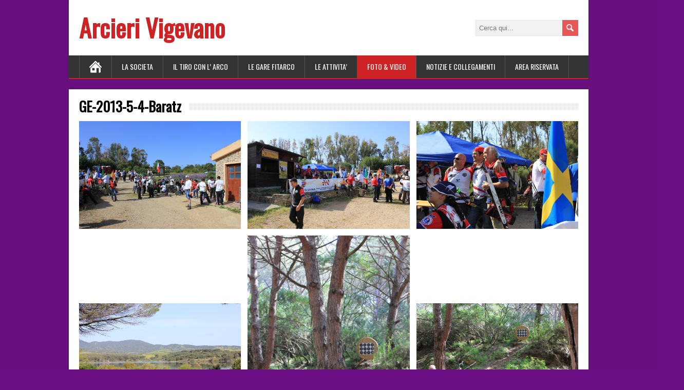

--- FILE ---
content_type: text/html; charset=UTF-8
request_url: http://arcierivigevano.it/ge-2013-5-4-baratz/
body_size: 63365
content:
<!DOCTYPE html>
<!--[if IE 7]>
<html class="ie ie7" lang="it-IT">
<![endif]-->
<!--[if IE 8]>
<html class="ie ie8" lang="it-IT">
<![endif]-->
<!--[if !(IE 7) | !(IE 8)  ]><!-->
<html lang="it-IT">
<!--<![endif]-->
<head>
  <meta charset="UTF-8" /> 
  <meta name="viewport" content="width=device-width" />  
  
	<link rel="pingback" href="http://arcierivigevano.it/xmlrpc.php">

<!-- MapPress Easy Google Maps Version:2.88.19 (https://www.mappresspro.com) -->
<title>GE-2013-5-4-Baratz &#8211; Arcieri Vigevano</title>
<style type='text/css'>		#wrapper #container #main-content #content { width: 100%; }</style><meta name='robots' content='max-image-preview:large' />
<link rel='dns-prefetch' href='//fonts.googleapis.com' />
<link rel="alternate" type="application/rss+xml" title="Arcieri Vigevano &raquo; Feed" href="http://arcierivigevano.it/feed/" />
<link rel="alternate" type="application/rss+xml" title="Arcieri Vigevano &raquo; Feed dei commenti" href="http://arcierivigevano.it/comments/feed/" />
<script type="text/javascript">
/* <![CDATA[ */
window._wpemojiSettings = {"baseUrl":"https:\/\/s.w.org\/images\/core\/emoji\/15.0.3\/72x72\/","ext":".png","svgUrl":"https:\/\/s.w.org\/images\/core\/emoji\/15.0.3\/svg\/","svgExt":".svg","source":{"concatemoji":"http:\/\/arcierivigevano.it\/wp-includes\/js\/wp-emoji-release.min.js?ver=6.6.4"}};
/*! This file is auto-generated */
!function(i,n){var o,s,e;function c(e){try{var t={supportTests:e,timestamp:(new Date).valueOf()};sessionStorage.setItem(o,JSON.stringify(t))}catch(e){}}function p(e,t,n){e.clearRect(0,0,e.canvas.width,e.canvas.height),e.fillText(t,0,0);var t=new Uint32Array(e.getImageData(0,0,e.canvas.width,e.canvas.height).data),r=(e.clearRect(0,0,e.canvas.width,e.canvas.height),e.fillText(n,0,0),new Uint32Array(e.getImageData(0,0,e.canvas.width,e.canvas.height).data));return t.every(function(e,t){return e===r[t]})}function u(e,t,n){switch(t){case"flag":return n(e,"\ud83c\udff3\ufe0f\u200d\u26a7\ufe0f","\ud83c\udff3\ufe0f\u200b\u26a7\ufe0f")?!1:!n(e,"\ud83c\uddfa\ud83c\uddf3","\ud83c\uddfa\u200b\ud83c\uddf3")&&!n(e,"\ud83c\udff4\udb40\udc67\udb40\udc62\udb40\udc65\udb40\udc6e\udb40\udc67\udb40\udc7f","\ud83c\udff4\u200b\udb40\udc67\u200b\udb40\udc62\u200b\udb40\udc65\u200b\udb40\udc6e\u200b\udb40\udc67\u200b\udb40\udc7f");case"emoji":return!n(e,"\ud83d\udc26\u200d\u2b1b","\ud83d\udc26\u200b\u2b1b")}return!1}function f(e,t,n){var r="undefined"!=typeof WorkerGlobalScope&&self instanceof WorkerGlobalScope?new OffscreenCanvas(300,150):i.createElement("canvas"),a=r.getContext("2d",{willReadFrequently:!0}),o=(a.textBaseline="top",a.font="600 32px Arial",{});return e.forEach(function(e){o[e]=t(a,e,n)}),o}function t(e){var t=i.createElement("script");t.src=e,t.defer=!0,i.head.appendChild(t)}"undefined"!=typeof Promise&&(o="wpEmojiSettingsSupports",s=["flag","emoji"],n.supports={everything:!0,everythingExceptFlag:!0},e=new Promise(function(e){i.addEventListener("DOMContentLoaded",e,{once:!0})}),new Promise(function(t){var n=function(){try{var e=JSON.parse(sessionStorage.getItem(o));if("object"==typeof e&&"number"==typeof e.timestamp&&(new Date).valueOf()<e.timestamp+604800&&"object"==typeof e.supportTests)return e.supportTests}catch(e){}return null}();if(!n){if("undefined"!=typeof Worker&&"undefined"!=typeof OffscreenCanvas&&"undefined"!=typeof URL&&URL.createObjectURL&&"undefined"!=typeof Blob)try{var e="postMessage("+f.toString()+"("+[JSON.stringify(s),u.toString(),p.toString()].join(",")+"));",r=new Blob([e],{type:"text/javascript"}),a=new Worker(URL.createObjectURL(r),{name:"wpTestEmojiSupports"});return void(a.onmessage=function(e){c(n=e.data),a.terminate(),t(n)})}catch(e){}c(n=f(s,u,p))}t(n)}).then(function(e){for(var t in e)n.supports[t]=e[t],n.supports.everything=n.supports.everything&&n.supports[t],"flag"!==t&&(n.supports.everythingExceptFlag=n.supports.everythingExceptFlag&&n.supports[t]);n.supports.everythingExceptFlag=n.supports.everythingExceptFlag&&!n.supports.flag,n.DOMReady=!1,n.readyCallback=function(){n.DOMReady=!0}}).then(function(){return e}).then(function(){var e;n.supports.everything||(n.readyCallback(),(e=n.source||{}).concatemoji?t(e.concatemoji):e.wpemoji&&e.twemoji&&(t(e.twemoji),t(e.wpemoji)))}))}((window,document),window._wpemojiSettings);
/* ]]> */
</script>
<style id='wp-emoji-styles-inline-css' type='text/css'>

	img.wp-smiley, img.emoji {
		display: inline !important;
		border: none !important;
		box-shadow: none !important;
		height: 1em !important;
		width: 1em !important;
		margin: 0 0.07em !important;
		vertical-align: -0.1em !important;
		background: none !important;
		padding: 0 !important;
	}
</style>
<link rel='stylesheet' id='wp-block-library-css' href='http://arcierivigevano.it/wp-includes/css/dist/block-library/style.min.css?ver=6.6.4' type='text/css' media='all' />
<link rel='stylesheet' id='mappress-leaflet-css' href='http://arcierivigevano.it/wp-content/plugins/mappress-google-maps-for-wordpress/lib/leaflet/leaflet.css?ver=1.7.1' type='text/css' media='all' />
<link rel='stylesheet' id='mappress-css' href='http://arcierivigevano.it/wp-content/plugins/mappress-google-maps-for-wordpress/css/mappress.css?ver=2.88.19' type='text/css' media='all' />
<link rel='stylesheet' id='edsanimate-block-style-css' href='http://arcierivigevano.it/wp-content/plugins/animate-it/assets/css/block-style.css?ver=1707819165' type='text/css' media='all' />
<link rel='stylesheet' id='awsm-ead-public-css' href='http://arcierivigevano.it/wp-content/plugins/embed-any-document/css/embed-public.min.css?ver=2.7.4' type='text/css' media='all' />
<style id='classic-theme-styles-inline-css' type='text/css'>
/*! This file is auto-generated */
.wp-block-button__link{color:#fff;background-color:#32373c;border-radius:9999px;box-shadow:none;text-decoration:none;padding:calc(.667em + 2px) calc(1.333em + 2px);font-size:1.125em}.wp-block-file__button{background:#32373c;color:#fff;text-decoration:none}
</style>
<style id='global-styles-inline-css' type='text/css'>
:root{--wp--preset--aspect-ratio--square: 1;--wp--preset--aspect-ratio--4-3: 4/3;--wp--preset--aspect-ratio--3-4: 3/4;--wp--preset--aspect-ratio--3-2: 3/2;--wp--preset--aspect-ratio--2-3: 2/3;--wp--preset--aspect-ratio--16-9: 16/9;--wp--preset--aspect-ratio--9-16: 9/16;--wp--preset--color--black: #000000;--wp--preset--color--cyan-bluish-gray: #abb8c3;--wp--preset--color--white: #ffffff;--wp--preset--color--pale-pink: #f78da7;--wp--preset--color--vivid-red: #cf2e2e;--wp--preset--color--luminous-vivid-orange: #ff6900;--wp--preset--color--luminous-vivid-amber: #fcb900;--wp--preset--color--light-green-cyan: #7bdcb5;--wp--preset--color--vivid-green-cyan: #00d084;--wp--preset--color--pale-cyan-blue: #8ed1fc;--wp--preset--color--vivid-cyan-blue: #0693e3;--wp--preset--color--vivid-purple: #9b51e0;--wp--preset--gradient--vivid-cyan-blue-to-vivid-purple: linear-gradient(135deg,rgba(6,147,227,1) 0%,rgb(155,81,224) 100%);--wp--preset--gradient--light-green-cyan-to-vivid-green-cyan: linear-gradient(135deg,rgb(122,220,180) 0%,rgb(0,208,130) 100%);--wp--preset--gradient--luminous-vivid-amber-to-luminous-vivid-orange: linear-gradient(135deg,rgba(252,185,0,1) 0%,rgba(255,105,0,1) 100%);--wp--preset--gradient--luminous-vivid-orange-to-vivid-red: linear-gradient(135deg,rgba(255,105,0,1) 0%,rgb(207,46,46) 100%);--wp--preset--gradient--very-light-gray-to-cyan-bluish-gray: linear-gradient(135deg,rgb(238,238,238) 0%,rgb(169,184,195) 100%);--wp--preset--gradient--cool-to-warm-spectrum: linear-gradient(135deg,rgb(74,234,220) 0%,rgb(151,120,209) 20%,rgb(207,42,186) 40%,rgb(238,44,130) 60%,rgb(251,105,98) 80%,rgb(254,248,76) 100%);--wp--preset--gradient--blush-light-purple: linear-gradient(135deg,rgb(255,206,236) 0%,rgb(152,150,240) 100%);--wp--preset--gradient--blush-bordeaux: linear-gradient(135deg,rgb(254,205,165) 0%,rgb(254,45,45) 50%,rgb(107,0,62) 100%);--wp--preset--gradient--luminous-dusk: linear-gradient(135deg,rgb(255,203,112) 0%,rgb(199,81,192) 50%,rgb(65,88,208) 100%);--wp--preset--gradient--pale-ocean: linear-gradient(135deg,rgb(255,245,203) 0%,rgb(182,227,212) 50%,rgb(51,167,181) 100%);--wp--preset--gradient--electric-grass: linear-gradient(135deg,rgb(202,248,128) 0%,rgb(113,206,126) 100%);--wp--preset--gradient--midnight: linear-gradient(135deg,rgb(2,3,129) 0%,rgb(40,116,252) 100%);--wp--preset--font-size--small: 13px;--wp--preset--font-size--medium: 20px;--wp--preset--font-size--large: 36px;--wp--preset--font-size--x-large: 42px;--wp--preset--spacing--20: 0.44rem;--wp--preset--spacing--30: 0.67rem;--wp--preset--spacing--40: 1rem;--wp--preset--spacing--50: 1.5rem;--wp--preset--spacing--60: 2.25rem;--wp--preset--spacing--70: 3.38rem;--wp--preset--spacing--80: 5.06rem;--wp--preset--shadow--natural: 6px 6px 9px rgba(0, 0, 0, 0.2);--wp--preset--shadow--deep: 12px 12px 50px rgba(0, 0, 0, 0.4);--wp--preset--shadow--sharp: 6px 6px 0px rgba(0, 0, 0, 0.2);--wp--preset--shadow--outlined: 6px 6px 0px -3px rgba(255, 255, 255, 1), 6px 6px rgba(0, 0, 0, 1);--wp--preset--shadow--crisp: 6px 6px 0px rgba(0, 0, 0, 1);}:where(.is-layout-flex){gap: 0.5em;}:where(.is-layout-grid){gap: 0.5em;}body .is-layout-flex{display: flex;}.is-layout-flex{flex-wrap: wrap;align-items: center;}.is-layout-flex > :is(*, div){margin: 0;}body .is-layout-grid{display: grid;}.is-layout-grid > :is(*, div){margin: 0;}:where(.wp-block-columns.is-layout-flex){gap: 2em;}:where(.wp-block-columns.is-layout-grid){gap: 2em;}:where(.wp-block-post-template.is-layout-flex){gap: 1.25em;}:where(.wp-block-post-template.is-layout-grid){gap: 1.25em;}.has-black-color{color: var(--wp--preset--color--black) !important;}.has-cyan-bluish-gray-color{color: var(--wp--preset--color--cyan-bluish-gray) !important;}.has-white-color{color: var(--wp--preset--color--white) !important;}.has-pale-pink-color{color: var(--wp--preset--color--pale-pink) !important;}.has-vivid-red-color{color: var(--wp--preset--color--vivid-red) !important;}.has-luminous-vivid-orange-color{color: var(--wp--preset--color--luminous-vivid-orange) !important;}.has-luminous-vivid-amber-color{color: var(--wp--preset--color--luminous-vivid-amber) !important;}.has-light-green-cyan-color{color: var(--wp--preset--color--light-green-cyan) !important;}.has-vivid-green-cyan-color{color: var(--wp--preset--color--vivid-green-cyan) !important;}.has-pale-cyan-blue-color{color: var(--wp--preset--color--pale-cyan-blue) !important;}.has-vivid-cyan-blue-color{color: var(--wp--preset--color--vivid-cyan-blue) !important;}.has-vivid-purple-color{color: var(--wp--preset--color--vivid-purple) !important;}.has-black-background-color{background-color: var(--wp--preset--color--black) !important;}.has-cyan-bluish-gray-background-color{background-color: var(--wp--preset--color--cyan-bluish-gray) !important;}.has-white-background-color{background-color: var(--wp--preset--color--white) !important;}.has-pale-pink-background-color{background-color: var(--wp--preset--color--pale-pink) !important;}.has-vivid-red-background-color{background-color: var(--wp--preset--color--vivid-red) !important;}.has-luminous-vivid-orange-background-color{background-color: var(--wp--preset--color--luminous-vivid-orange) !important;}.has-luminous-vivid-amber-background-color{background-color: var(--wp--preset--color--luminous-vivid-amber) !important;}.has-light-green-cyan-background-color{background-color: var(--wp--preset--color--light-green-cyan) !important;}.has-vivid-green-cyan-background-color{background-color: var(--wp--preset--color--vivid-green-cyan) !important;}.has-pale-cyan-blue-background-color{background-color: var(--wp--preset--color--pale-cyan-blue) !important;}.has-vivid-cyan-blue-background-color{background-color: var(--wp--preset--color--vivid-cyan-blue) !important;}.has-vivid-purple-background-color{background-color: var(--wp--preset--color--vivid-purple) !important;}.has-black-border-color{border-color: var(--wp--preset--color--black) !important;}.has-cyan-bluish-gray-border-color{border-color: var(--wp--preset--color--cyan-bluish-gray) !important;}.has-white-border-color{border-color: var(--wp--preset--color--white) !important;}.has-pale-pink-border-color{border-color: var(--wp--preset--color--pale-pink) !important;}.has-vivid-red-border-color{border-color: var(--wp--preset--color--vivid-red) !important;}.has-luminous-vivid-orange-border-color{border-color: var(--wp--preset--color--luminous-vivid-orange) !important;}.has-luminous-vivid-amber-border-color{border-color: var(--wp--preset--color--luminous-vivid-amber) !important;}.has-light-green-cyan-border-color{border-color: var(--wp--preset--color--light-green-cyan) !important;}.has-vivid-green-cyan-border-color{border-color: var(--wp--preset--color--vivid-green-cyan) !important;}.has-pale-cyan-blue-border-color{border-color: var(--wp--preset--color--pale-cyan-blue) !important;}.has-vivid-cyan-blue-border-color{border-color: var(--wp--preset--color--vivid-cyan-blue) !important;}.has-vivid-purple-border-color{border-color: var(--wp--preset--color--vivid-purple) !important;}.has-vivid-cyan-blue-to-vivid-purple-gradient-background{background: var(--wp--preset--gradient--vivid-cyan-blue-to-vivid-purple) !important;}.has-light-green-cyan-to-vivid-green-cyan-gradient-background{background: var(--wp--preset--gradient--light-green-cyan-to-vivid-green-cyan) !important;}.has-luminous-vivid-amber-to-luminous-vivid-orange-gradient-background{background: var(--wp--preset--gradient--luminous-vivid-amber-to-luminous-vivid-orange) !important;}.has-luminous-vivid-orange-to-vivid-red-gradient-background{background: var(--wp--preset--gradient--luminous-vivid-orange-to-vivid-red) !important;}.has-very-light-gray-to-cyan-bluish-gray-gradient-background{background: var(--wp--preset--gradient--very-light-gray-to-cyan-bluish-gray) !important;}.has-cool-to-warm-spectrum-gradient-background{background: var(--wp--preset--gradient--cool-to-warm-spectrum) !important;}.has-blush-light-purple-gradient-background{background: var(--wp--preset--gradient--blush-light-purple) !important;}.has-blush-bordeaux-gradient-background{background: var(--wp--preset--gradient--blush-bordeaux) !important;}.has-luminous-dusk-gradient-background{background: var(--wp--preset--gradient--luminous-dusk) !important;}.has-pale-ocean-gradient-background{background: var(--wp--preset--gradient--pale-ocean) !important;}.has-electric-grass-gradient-background{background: var(--wp--preset--gradient--electric-grass) !important;}.has-midnight-gradient-background{background: var(--wp--preset--gradient--midnight) !important;}.has-small-font-size{font-size: var(--wp--preset--font-size--small) !important;}.has-medium-font-size{font-size: var(--wp--preset--font-size--medium) !important;}.has-large-font-size{font-size: var(--wp--preset--font-size--large) !important;}.has-x-large-font-size{font-size: var(--wp--preset--font-size--x-large) !important;}
:where(.wp-block-post-template.is-layout-flex){gap: 1.25em;}:where(.wp-block-post-template.is-layout-grid){gap: 1.25em;}
:where(.wp-block-columns.is-layout-flex){gap: 2em;}:where(.wp-block-columns.is-layout-grid){gap: 2em;}
:root :where(.wp-block-pullquote){font-size: 1.5em;line-height: 1.6;}
</style>
<link rel='stylesheet' id='edsanimate-animo-css-css' href='http://arcierivigevano.it/wp-content/plugins/animate-it/assets/css/animate-animo.css?ver=6.6.4' type='text/css' media='all' />
<link rel='stylesheet' id='wpdm-font-awesome-css' href='http://arcierivigevano.it/wp-content/plugins/download-manager/assets/fontawesome/css/all.min.css?ver=6.6.4' type='text/css' media='all' />
<link rel='stylesheet' id='wpdm-frontend-css-css' href='http://arcierivigevano.it/wp-content/plugins/download-manager/assets/bootstrap/css/bootstrap.min.css?ver=6.6.4' type='text/css' media='all' />
<link rel='stylesheet' id='wpdm-front-css' href='http://arcierivigevano.it/wp-content/plugins/download-manager/assets/css/front.css?ver=6.6.4' type='text/css' media='all' />
<link rel='stylesheet' id='amaranth-css' href='http://arcierivigevano.it/wp-content/fonts/amaranth/stylesheet.css?ver=6.6.4' type='text/css' media='all' />
<link rel='stylesheet' id='pdfprnt_frontend-css' href='http://arcierivigevano.it/wp-content/plugins/pdf-print/css/frontend.css?ver=2.3.6' type='text/css' media='all' />
<link rel='stylesheet' id='brickyard-style-red-css' href='http://arcierivigevano.it/wp-content/themes/brickyard/css/red.css?ver=6.6.4' type='text/css' media='all' />
<link rel='stylesheet' id='brickyard-style-css' href='http://arcierivigevano.it/wp-content/themes/brickyard/style.css?ver=6.6.4' type='text/css' media='all' />
<link rel='stylesheet' id='brickyard-google-font-default-css' href='//fonts.googleapis.com/css?family=Oswald&#038;subset=latin%2Clatin-ext&#038;ver=6.6.4' type='text/css' media='all' />
<link rel='stylesheet' id='slb_core-css' href='http://arcierivigevano.it/wp-content/plugins/simple-lightbox/client/css/app.css?ver=2.9.3' type='text/css' media='all' />
<script type="text/javascript" src="http://arcierivigevano.it/wp-includes/js/jquery/jquery.min.js?ver=3.7.1" id="jquery-core-js"></script>
<script type="text/javascript" src="http://arcierivigevano.it/wp-includes/js/jquery/jquery-migrate.min.js?ver=3.4.1" id="jquery-migrate-js"></script>
<script type="text/javascript" src="http://arcierivigevano.it/wp-content/plugins/download-manager/assets/bootstrap/js/popper.min.js?ver=6.6.4" id="wpdm-poper-js"></script>
<script type="text/javascript" src="http://arcierivigevano.it/wp-content/plugins/download-manager/assets/bootstrap/js/bootstrap.min.js?ver=6.6.4" id="wpdm-frontend-js-js"></script>
<script type="text/javascript" id="wpdm-frontjs-js-extra">
/* <![CDATA[ */
var wpdm_url = {"home":"http:\/\/arcierivigevano.it\/","site":"http:\/\/arcierivigevano.it\/","ajax":"http:\/\/arcierivigevano.it\/wp-admin\/admin-ajax.php"};
var wpdm_js = {"spinner":"<i class=\"fas fa-sun fa-spin\"><\/i>","client_id":"0b0dad6778674f71fb8de66ab87994d6"};
var wpdm_strings = {"pass_var":"Password verificata!","pass_var_q":"Fai clic sul seguente pulsante per avviare il download.","start_dl":"Avvia download"};
/* ]]> */
</script>
<script type="text/javascript" src="http://arcierivigevano.it/wp-content/plugins/download-manager/assets/js/front.js?ver=3.2.84" id="wpdm-frontjs-js"></script>
<!--[if lt IE 9]>
<script type="text/javascript" src="http://arcierivigevano.it/wp-content/themes/brickyard/js/html5.js?ver=3.6" id="brickyard-html5-ie-js"></script>
<![endif]-->
<link rel="https://api.w.org/" href="http://arcierivigevano.it/wp-json/" /><link rel="alternate" title="JSON" type="application/json" href="http://arcierivigevano.it/wp-json/wp/v2/pages/4539" /><link rel="EditURI" type="application/rsd+xml" title="RSD" href="http://arcierivigevano.it/xmlrpc.php?rsd" />
<meta name="generator" content="WordPress 6.6.4" />
<link rel="canonical" href="http://arcierivigevano.it/ge-2013-5-4-baratz/" />
<link rel='shortlink' href='http://arcierivigevano.it/?p=4539' />
<link rel="alternate" title="oEmbed (JSON)" type="application/json+oembed" href="http://arcierivigevano.it/wp-json/oembed/1.0/embed?url=http%3A%2F%2Farcierivigevano.it%2Fge-2013-5-4-baratz%2F" />
<link rel="alternate" title="oEmbed (XML)" type="text/xml+oembed" href="http://arcierivigevano.it/wp-json/oembed/1.0/embed?url=http%3A%2F%2Farcierivigevano.it%2Fge-2013-5-4-baratz%2F&#038;format=xml" />
<!--[if IE]>
<style type="text/css" media="screen">
#header, #wrapper-footer, .entry-content, .sidebar-widget {
        behavior: url("http://arcierivigevano.it/wp-content/themes/brickyard/css/pie/PIE.php");
        zoom: 1;
}
</style>
<![endif]-->
<style type="text/css">.recentcomments a{display:inline !important;padding:0 !important;margin:0 !important;}</style><style type="text/css" id="custom-background-css">
body.custom-background { background-color: #6c0e84; }
</style>
	<meta name="generator" content="WordPress Download Manager 3.2.84" />
                <style>
        /* WPDM Link Template Styles */        </style>
                <style>

            :root {
                --color-primary: #4a8eff;
                --color-primary-rgb: 74, 142, 255;
                --color-primary-hover: #5998ff;
                --color-primary-active: #3281ff;
                --color-secondary: #6c757d;
                --color-secondary-rgb: 108, 117, 125;
                --color-secondary-hover: #6c757d;
                --color-secondary-active: #6c757d;
                --color-success: #018e11;
                --color-success-rgb: 1, 142, 17;
                --color-success-hover: #0aad01;
                --color-success-active: #0c8c01;
                --color-info: #2CA8FF;
                --color-info-rgb: 44, 168, 255;
                --color-info-hover: #2CA8FF;
                --color-info-active: #2CA8FF;
                --color-warning: #FFB236;
                --color-warning-rgb: 255, 178, 54;
                --color-warning-hover: #FFB236;
                --color-warning-active: #FFB236;
                --color-danger: #ff5062;
                --color-danger-rgb: 255, 80, 98;
                --color-danger-hover: #ff5062;
                --color-danger-active: #ff5062;
                --color-green: #30b570;
                --color-blue: #0073ff;
                --color-purple: #8557D3;
                --color-red: #ff5062;
                --color-muted: rgba(69, 89, 122, 0.6);
                --wpdm-font: "Rubik", -apple-system, BlinkMacSystemFont, "Segoe UI", Roboto, Helvetica, Arial, sans-serif, "Apple Color Emoji", "Segoe UI Emoji", "Segoe UI Symbol";
            }

            .wpdm-download-link.btn.btn-primary {
                border-radius: 4px;
            }


        </style>
         
</head>
 
<body class="page-template-default page page-id-4539 custom-background" id="wrapper">
<div class="pattern"></div> 
   
<div id="container">

  <header id="header">
    
    <div class="header-content">
      <p class="site-title"><a href="http://arcierivigevano.it/">Arcieri Vigevano</a></p>
<form id="searchform" method="get" action="http://arcierivigevano.it/">
  <div class="searchform-wrapper"><input type="text" value="" name="s" id="s" placeholder="Cerca qui..." />
  <input type="image" src="http://arcierivigevano.it/wp-content/themes/brickyard/images/empty.gif" class="send" name="searchsubmit" alt="send" /></div>
</form>    </div>
    <div class="menu-box">
      <a class="link-home" href="http://arcierivigevano.it/"></a>
<div class="menu-menu-in-alto-container"><ul id="nav" class="menu"><li id="menu-item-5360" class="menu-item menu-item-type-post_type menu-item-object-page menu-item-has-children menu-item-5360"><a href="http://arcierivigevano.it/la-societa-2/">LA SOCIETA</a>
<ul class="sub-menu">
	<li id="menu-item-5361" class="menu-item menu-item-type-post_type menu-item-object-page menu-item-has-children first-menu-item menu-item-5361"><a href="http://arcierivigevano.it/chi-siamo-2/">Chi siamo</a>
	<ul class="sub-menu">
		<li id="menu-item-5435" class="menu-item menu-item-type-post_type menu-item-object-page first-menu-item menu-item-5435"><a href="http://arcierivigevano.it/atto-costitutivo-affiliazione-fitarco/">ATTO COSTITUTIVO &#038; AFFILIAZIONE FITARCO</a></li>
	</ul>
</li>
	<li id="menu-item-5363" class="menu-item menu-item-type-post_type menu-item-object-page menu-item-5363"><a href="http://arcierivigevano.it/statuto-3/">Statuto A.S.D. Compagnia Arcieri Vigevano Torre del Bramante</a></li>
	<li id="menu-item-5364" class="menu-item menu-item-type-post_type menu-item-object-page menu-item-5364"><a href="http://arcierivigevano.it/organigramma/">Organigramma</a></li>
	<li id="menu-item-5365" class="menu-item menu-item-type-post_type menu-item-object-page menu-item-5365"><a href="http://arcierivigevano.it/elenco-iscritti/">ELENCO ISCRITTI</a></li>
	<li id="menu-item-5366" class="menu-item menu-item-type-post_type menu-item-object-page menu-item-5366"><a href="http://arcierivigevano.it/dove-ci-alleniamo/">Dove ci alleniamo</a></li>
	<li id="menu-item-5367" class="menu-item menu-item-type-post_type menu-item-object-page menu-item-5367"><a href="http://arcierivigevano.it/regolamento-palestra-e-campo/">REGOLAMENTO PALESTRA E CAMPO</a></li>
	<li id="menu-item-5368" class="menu-item menu-item-type-post_type menu-item-object-page menu-item-5368"><a href="http://arcierivigevano.it/adesione-alla-societa/">ADESIONE ALLA SOCIETA’</a></li>
	<li id="menu-item-5369" class="menu-item menu-item-type-post_type menu-item-object-page menu-item-5369"><a href="http://arcierivigevano.it/dicono-di-noi-2/">DICONO DI NOI</a></li>
	<li id="menu-item-5370" class="menu-item menu-item-type-post_type menu-item-object-page menu-item-5370"><a href="http://arcierivigevano.it/il-medagliere/">Il medagliere</a></li>
	<li id="menu-item-5371" class="menu-item menu-item-type-post_type menu-item-object-page last-menu-item menu-item-5371"><a href="http://arcierivigevano.it/contatti/">Contatti</a></li>
</ul>
</li>
<li id="menu-item-5372" class="menu-item menu-item-type-post_type menu-item-object-page menu-item-has-children menu-item-5372"><a href="http://arcierivigevano.it/il-tiro-con-l-arco/">Il tiro con l’ arco</a>
<ul class="sub-menu">
	<li id="menu-item-5373" class="menu-item menu-item-type-post_type menu-item-object-page first-menu-item menu-item-5373"><a href="http://arcierivigevano.it/una-breve-introduzione/">Una breve introduzione…</a></li>
	<li id="menu-item-5374" class="menu-item menu-item-type-post_type menu-item-object-page menu-item-5374"><a href="http://arcierivigevano.it/gli-archi-e-le-divisioni/">Gli archi e le divisioni</a></li>
	<li id="menu-item-5375" class="menu-item menu-item-type-post_type menu-item-object-page menu-item-5375"><a href="http://arcierivigevano.it/classi-e-categorie/">Classi e categorie</a></li>
	<li id="menu-item-5376" class="menu-item menu-item-type-post_type menu-item-object-page menu-item-5376"><a href="http://arcierivigevano.it/le-benmerenze/">Le benemerenze</a></li>
	<li id="menu-item-5377" class="menu-item menu-item-type-post_type menu-item-object-page last-menu-item menu-item-5377"><a href="http://arcierivigevano.it/glosario/">Glossario</a></li>
</ul>
</li>
<li id="menu-item-5380" class="menu-item menu-item-type-post_type menu-item-object-page menu-item-has-children menu-item-5380"><a href="http://arcierivigevano.it/le-gare-fitarco/">LE GARE FITARCO</a>
<ul class="sub-menu">
	<li id="menu-item-5381" class="menu-item menu-item-type-post_type menu-item-object-page first-menu-item menu-item-5381"><a href="http://arcierivigevano.it/i-tipi-di-gara/">I tipi di gara</a></li>
	<li id="menu-item-5382" class="menu-item menu-item-type-post_type menu-item-object-page menu-item-5382"><a href="http://arcierivigevano.it/i-punteggi-e-le-targhe/">I punteggi e le targhe</a></li>
	<li id="menu-item-751" class="menu-item menu-item-type-post_type menu-item-object-page menu-item-751"><a href="http://arcierivigevano.it/il-fitarco-pass/">Il Fitarco Pass</a></li>
	<li id="menu-item-750" class="menu-item menu-item-type-post_type menu-item-object-page last-menu-item menu-item-750"><a href="http://arcierivigevano.it/la-visita-medica/">La visita medica</a></li>
</ul>
</li>
<li id="menu-item-5385" class="menu-item menu-item-type-post_type menu-item-object-page menu-item-has-children menu-item-5385"><a href="http://arcierivigevano.it/le-attivita/">LE ATTIVITA’</a>
<ul class="sub-menu">
	<li id="menu-item-5386" class="menu-item menu-item-type-post_type menu-item-object-page first-menu-item menu-item-5386"><a href="http://arcierivigevano.it/la-nostra-storia/">Corsi di introduzione al tiro con l’arco</a></li>
	<li id="menu-item-5387" class="menu-item menu-item-type-post_type menu-item-object-page menu-item-5387"><a href="http://arcierivigevano.it/le-gare/">le nostre gare</a></li>
	<li id="menu-item-5388" class="menu-item menu-item-type-post_type menu-item-object-page menu-item-5388"><a href="http://arcierivigevano.it/stagioni-agonistiche/">STAGIONI AGONISTICHE</a></li>
	<li id="menu-item-5389" class="menu-item menu-item-type-post_type menu-item-object-page last-menu-item menu-item-5389"><a href="http://arcierivigevano.it/altre-iniziative/">Altre Iniziative</a></li>
</ul>
</li>
<li id="menu-item-5393" class="menu-item menu-item-type-post_type menu-item-object-page current-menu-ancestor current_page_ancestor menu-item-has-children menu-item-5393"><a href="http://arcierivigevano.it/foto-video/">FOTO &#038; VIDEO</a>
<ul class="sub-menu">
	<li id="menu-item-5394" class="menu-item menu-item-type-post_type menu-item-object-page menu-item-has-children first-menu-item menu-item-5394"><a href="http://arcierivigevano.it/delle-nostre-gare/">delle nostre gare…</a>
	<ul class="sub-menu">
		<li id="menu-item-5510" class="menu-item menu-item-type-post_type menu-item-object-page menu-item-has-children first-menu-item menu-item-5510"><a href="http://arcierivigevano.it/2002-2/">2002</a>
		<ul class="sub-menu">
			<li id="menu-item-5527" class="menu-item menu-item-type-post_type menu-item-object-page first-menu-item menu-item-5527"><a href="http://arcierivigevano.it/6-giugno-2002-xi-trofeo-del-bramante/">6 Giugno 2002 – XI Trofeo del Bramante</a></li>
		</ul>
</li>
		<li id="menu-item-5511" class="menu-item menu-item-type-post_type menu-item-object-page menu-item-has-children menu-item-5511"><a href="http://arcierivigevano.it/2005-2/">2005</a>
		<ul class="sub-menu">
			<li id="menu-item-5528" class="menu-item menu-item-type-post_type menu-item-object-page first-menu-item menu-item-5528"><a href="http://arcierivigevano.it/29-maggio-2005-giochi-della-gioventu/">29 Maggio 2005 – Giochi della Gioventù</a></li>
		</ul>
</li>
		<li id="menu-item-5512" class="menu-item menu-item-type-post_type menu-item-object-page menu-item-has-children menu-item-5512"><a href="http://arcierivigevano.it/2008-2/">2008</a>
		<ul class="sub-menu">
			<li id="menu-item-5529" class="menu-item menu-item-type-post_type menu-item-object-page first-menu-item menu-item-5529"><a href="http://arcierivigevano.it/21-giugno-2008-finale-nazionale-giochi-della-gioventu/">21 Giugno 2008 – Finale Nazionale Giochi della Gioventù</a></li>
		</ul>
</li>
		<li id="menu-item-5513" class="menu-item menu-item-type-post_type menu-item-object-page menu-item-has-children menu-item-5513"><a href="http://arcierivigevano.it/2010-2/">2010</a>
		<ul class="sub-menu">
			<li id="menu-item-5531" class="menu-item menu-item-type-post_type menu-item-object-page first-menu-item menu-item-5531"><a href="http://arcierivigevano.it/23-maggio-2010-finale-regionale-lombardia-dei-giochi-della-gioventu/">23 Maggio 2010 – Giochi della Gioventù – Finale Regionale Lombardia</a></li>
		</ul>
</li>
		<li id="menu-item-5516" class="menu-item menu-item-type-post_type menu-item-object-page menu-item-has-children menu-item-5516"><a href="http://arcierivigevano.it/2014-3/">2014</a>
		<ul class="sub-menu">
			<li id="menu-item-5532" class="menu-item menu-item-type-post_type menu-item-object-page first-menu-item menu-item-5532"><a href="http://arcierivigevano.it/900round-06-luglio/">6 Luglio 2014 – 900 della Torre</a></li>
			<li id="menu-item-5533" class="menu-item menu-item-type-post_type menu-item-object-page last-menu-item menu-item-5533"><a href="http://arcierivigevano.it/indoor-18-metri-4-5-ottobre-2014/">4 ottobre 2014 – XXIII Torneo del Bramante</a></li>
		</ul>
</li>
		<li id="menu-item-5526" class="menu-item menu-item-type-post_type menu-item-object-page menu-item-has-children menu-item-5526"><a href="http://arcierivigevano.it/2015-3/">2015</a>
		<ul class="sub-menu">
			<li id="menu-item-5534" class="menu-item menu-item-type-post_type menu-item-object-page first-menu-item menu-item-5534"><a href="http://arcierivigevano.it/70-m-del-bramante-05-luglio/">5 luglio 2015 – 50mt 60mt 70mt Round</a></li>
			<li id="menu-item-5535" class="menu-item menu-item-type-post_type menu-item-object-page last-menu-item menu-item-5535"><a href="http://arcierivigevano.it/indoor-18-m-2425-ottobre/">24 ottobre 2015 – XXIV Torneo del Bramante</a></li>
		</ul>
</li>
		<li id="menu-item-5520" class="menu-item menu-item-type-post_type menu-item-object-page menu-item-has-children menu-item-5520"><a href="http://arcierivigevano.it/2016-2/">2016</a>
		<ul class="sub-menu">
			<li id="menu-item-5536" class="menu-item menu-item-type-post_type menu-item-object-page first-menu-item menu-item-5536"><a href="http://arcierivigevano.it/16-gennaio-2016-1-torneo-di-s-antonio/">16 Gennaio 2016 – I Torneo di S. Antonio</a></li>
			<li id="menu-item-5537" class="menu-item menu-item-type-post_type menu-item-object-page menu-item-5537"><a href="http://arcierivigevano.it/5-giugno-2016-70-60-50mt-round/">5 Giugno 2016 – 70/60/50mt Round</a></li>
			<li id="menu-item-5538" class="menu-item menu-item-type-post_type menu-item-object-page last-menu-item menu-item-5538"><a href="http://arcierivigevano.it/29-ottobre-2016-xxv-torneo-del-bramante/">29 Ottobre 2016 – XXV Torneo del Bramante</a></li>
		</ul>
</li>
		<li id="menu-item-5521" class="menu-item menu-item-type-post_type menu-item-object-page menu-item-has-children menu-item-5521"><a href="http://arcierivigevano.it/2017-2/">2017</a>
		<ul class="sub-menu">
			<li id="menu-item-5539" class="menu-item menu-item-type-post_type menu-item-object-page first-menu-item menu-item-5539"><a href="http://arcierivigevano.it/18-giugno-2017-50mt-60mt-70mt-round/">18 giugno 2017 – 50mt 60mt 70mt Round</a></li>
			<li id="menu-item-5540" class="menu-item menu-item-type-post_type menu-item-object-page last-menu-item menu-item-5540"><a href="http://arcierivigevano.it/14-ottobre-2017-xxvi-torneo-del-bramante/">14 ottobre 2017 – XXVI Torneo del Bramante</a></li>
		</ul>
</li>
		<li id="menu-item-5522" class="menu-item menu-item-type-post_type menu-item-object-page menu-item-has-children menu-item-5522"><a href="http://arcierivigevano.it/2018-2/">2018</a>
		<ul class="sub-menu">
			<li id="menu-item-5541" class="menu-item menu-item-type-post_type menu-item-object-page first-menu-item menu-item-5541"><a href="http://arcierivigevano.it/14-gennaio-2018-iii-torneo-di-s-antonio/">14 Gennaio 2018 – III torneo di S. Antonio</a></li>
			<li id="menu-item-5542" class="menu-item menu-item-type-post_type menu-item-object-page menu-item-5542"><a href="http://arcierivigevano.it/17-giugno-2018-campionato-provinciale-pavese/">17 giugno 2018 – Campionato Provinciale Pavese</a></li>
			<li id="menu-item-5543" class="menu-item menu-item-type-post_type menu-item-object-page last-menu-item menu-item-5543"><a href="http://arcierivigevano.it/14-ottobre-2018-xxvii-torneo-del-bramante/">14 ottobre 2018 – XXVII Torneo del Bramante</a></li>
		</ul>
</li>
		<li id="menu-item-5523" class="menu-item menu-item-type-post_type menu-item-object-page menu-item-has-children menu-item-5523"><a href="http://arcierivigevano.it/2017-2-2/">2019</a>
		<ul class="sub-menu">
			<li id="menu-item-5544" class="menu-item menu-item-type-post_type menu-item-object-page first-menu-item menu-item-5544"><a href="http://arcierivigevano.it/27-gennaio-2019-iv-torneo-di-s-antonio/">27 gennaio 2019 – IV Torneo di S. Antonio</a></li>
			<li id="menu-item-5547" class="menu-item menu-item-type-post_type menu-item-object-page menu-item-5547"><a href="http://arcierivigevano.it/9-giugno-2019-i-torneo-tiro-con-larco-3d/">9 giugno 2019 – I° TORNEO  tiro con l’arco 3D</a></li>
			<li id="menu-item-5548" class="menu-item menu-item-type-post_type menu-item-object-page last-menu-item menu-item-5548"><a href="http://arcierivigevano.it/3-novembre-2019-xxviii-torneo-del-bramante/">3 novembre 2019 – XXVIII Torneo del Bramante</a></li>
		</ul>
</li>
		<li id="menu-item-5524" class="menu-item menu-item-type-post_type menu-item-object-page menu-item-has-children menu-item-5524"><a href="http://arcierivigevano.it/2020-2/">2020</a>
		<ul class="sub-menu">
			<li id="menu-item-5549" class="menu-item menu-item-type-post_type menu-item-object-page first-menu-item menu-item-5549"><a href="http://arcierivigevano.it/19-gennaio-2020-v-torneo-di-s-antonio/">19 Gennaio 2020 – V Torneo di S. Antonio</a></li>
			<li id="menu-item-5552" class="menu-item menu-item-type-post_type menu-item-object-page last-menu-item menu-item-5552"><a href="http://arcierivigevano.it/12-dicembre-2020-xxix-torneo-del-bramante/">12 Dicembre 2020-XXIX Torneo del Bramante</a></li>
		</ul>
</li>
		<li id="menu-item-5525" class="menu-item menu-item-type-post_type menu-item-object-page menu-item-has-children last-menu-item menu-item-5525"><a href="http://arcierivigevano.it/2021-2/">2021</a>
		<ul class="sub-menu">
			<li id="menu-item-5557" class="menu-item menu-item-type-post_type menu-item-object-page first-menu-item menu-item-5557"><a href="http://arcierivigevano.it/6-giugno-2-torneo-tiro-con-larco-3d/">6 giugno 2021 – 2° TORNEO  tiro con l’arco 3D</a></li>
			<li id="menu-item-5560" class="menu-item menu-item-type-post_type menu-item-object-page last-menu-item menu-item-5560"><a href="http://arcierivigevano.it/16-ottobre-2021-xxx-torneo-del-bramante/">16 Ottobre 2021 – XXX Torneo del Bramante</a></li>
		</ul>
</li>
	</ul>
</li>
	<li id="menu-item-5395" class="menu-item menu-item-type-post_type menu-item-object-page current-menu-ancestor current_page_ancestor menu-item-has-children last-menu-item menu-item-5395"><a href="http://arcierivigevano.it/e-di-quelle-a-cui-partecipimo/">…. e di quelle a cui partecipiamo</a>
	<ul class="sub-menu">
		<li id="menu-item-5561" class="menu-item menu-item-type-post_type menu-item-object-page menu-item-has-children first-menu-item menu-item-5561"><a href="http://arcierivigevano.it/1998-2/">1998</a>
		<ul class="sub-menu">
			<li id="menu-item-5574" class="menu-item menu-item-type-post_type menu-item-object-page first-menu-item menu-item-5574"><a href="http://arcierivigevano.it/ge-1998-2-1-gallarate/">GE-1998-2-1-Gallarate</a></li>
		</ul>
</li>
		<li id="menu-item-5562" class="menu-item menu-item-type-post_type menu-item-object-page menu-item-has-children menu-item-5562"><a href="http://arcierivigevano.it/2007-2/">2007</a>
		<ul class="sub-menu">
			<li id="menu-item-5575" class="menu-item menu-item-type-post_type menu-item-object-page first-menu-item menu-item-5575"><a href="http://arcierivigevano.it/ge-2007-06-02-03-saint-pierre/">GE-2007-06-02/03-Saint Pierre</a></li>
		</ul>
</li>
		<li id="menu-item-5563" class="menu-item menu-item-type-post_type menu-item-object-page current-menu-ancestor current-menu-parent current_page_parent current_page_ancestor menu-item-has-children menu-item-5563"><a href="http://arcierivigevano.it/2013-2/">2013</a>
		<ul class="sub-menu">
			<li id="menu-item-5576" class="menu-item menu-item-type-post_type menu-item-object-page current-menu-item page_item page-item-4539 current_page_item first-menu-item menu-item-5576"><a href="http://arcierivigevano.it/ge-2013-5-4-baratz/" aria-current="page">GE-2013-5-4-Baratz</a></li>
			<li id="menu-item-5577" class="menu-item menu-item-type-post_type menu-item-object-page last-menu-item menu-item-5577"><a href="http://arcierivigevano.it/ge-2013-9-15-san-genesio/">GE-2013-9-5-San Genesio Atesino</a></li>
		</ul>
</li>
		<li id="menu-item-5564" class="menu-item menu-item-type-post_type menu-item-object-page menu-item-has-children menu-item-5564"><a href="http://arcierivigevano.it/2014-3/">2014</a>
		<ul class="sub-menu">
			<li id="menu-item-5581" class="menu-item menu-item-type-post_type menu-item-object-page first-menu-item menu-item-5581"><a href="http://arcierivigevano.it/ge-2014-2-2-cerano/">GE-2014-2-2-Cerano</a></li>
			<li id="menu-item-5580" class="menu-item menu-item-type-post_type menu-item-object-page menu-item-5580"><a href="http://arcierivigevano.it/ge-2014-4-26-baratz-16-torneo-baratz/">GE-2014-4-26-Baratz-16° Torneo Baratz</a></li>
			<li id="menu-item-5586" class="menu-item menu-item-type-post_type menu-item-object-page menu-item-5586"><a href="http://arcierivigevano.it/ge-2014-09-07-castiglione-olona-c-r/">GE-2014-9-7-Catiglione Olona-Campionato Regionale di Tiro di Campagna</a></li>
			<li id="menu-item-5587" class="menu-item menu-item-type-post_type menu-item-object-page menu-item-5587"><a href="http://arcierivigevano.it/ge-2014-09-14-san-genesio-atesino/">GE-2014-9-14-San Genesio Atesino-4° Trofeo San Genesio</a></li>
			<li id="menu-item-5583" class="menu-item menu-item-type-post_type menu-item-object-page menu-item-5583"><a href="http://arcierivigevano.it/ge-2014-11-2-cerano/">GE-2014-11-2-Cerano</a></li>
			<li id="menu-item-5582" class="menu-item menu-item-type-post_type menu-item-object-page last-menu-item menu-item-5582"><a href="http://arcierivigevano.it/ge-2014-12-7-mortara/">GE-2014-12-7-Mortara</a></li>
		</ul>
</li>
		<li id="menu-item-5565" class="menu-item menu-item-type-post_type menu-item-object-page menu-item-has-children menu-item-5565"><a href="http://arcierivigevano.it/2015-3/">2015</a>
		<ul class="sub-menu">
			<li id="menu-item-5589" class="menu-item menu-item-type-post_type menu-item-object-page first-menu-item menu-item-5589"><a href="http://arcierivigevano.it/ge-2015-2-1-cerano/">GE-2015-2-1-Cerano</a></li>
			<li id="menu-item-5590" class="menu-item menu-item-type-post_type menu-item-object-page menu-item-5590"><a href="http://arcierivigevano.it/ge-2015-6-18-genova/">GE-2015-06-21-Genova</a></li>
			<li id="menu-item-5591" class="menu-item menu-item-type-post_type menu-item-object-page menu-item-5591"><a href="http://arcierivigevano.it/ge-2015-6-28-alessandria/">GE-2015-6-28-Alessandria</a></li>
			<li id="menu-item-5592" class="menu-item menu-item-type-post_type menu-item-object-page menu-item-5592"><a href="http://arcierivigevano.it/ge-2015-11-14-busto-arsizio/">GE-2015-11-14-Busto Arsizio</a></li>
			<li id="menu-item-5593" class="menu-item menu-item-type-post_type menu-item-object-page last-menu-item menu-item-5593"><a href="http://arcierivigevano.it/ge-2015-11-28-venegono-inferiore/">GE-2015-11-28-Venegono Inferiore</a></li>
		</ul>
</li>
		<li id="menu-item-5566" class="menu-item menu-item-type-post_type menu-item-object-page menu-item-has-children menu-item-5566"><a href="http://arcierivigevano.it/2016-2/">2016</a>
		<ul class="sub-menu">
			<li id="menu-item-5594" class="menu-item menu-item-type-post_type menu-item-object-page first-menu-item menu-item-5594"><a href="http://arcierivigevano.it/ge-2016-1-30-pavia/">GE-2016-1-30-Pavia</a></li>
			<li id="menu-item-5600" class="menu-item menu-item-type-post_type menu-item-object-page menu-item-5600"><a href="http://arcierivigevano.it/ge-2016-2-28-cerano/">GE-2016-2-28-Cerano</a></li>
			<li id="menu-item-5599" class="menu-item menu-item-type-post_type menu-item-object-page menu-item-5599"><a href="http://arcierivigevano.it/2016-4-16-castiglione-olona/">GE-2016-4-16-Castiglione Olona</a></li>
			<li id="menu-item-5598" class="menu-item menu-item-type-post_type menu-item-object-page menu-item-5598"><a href="http://arcierivigevano.it/ge-2016-4-25-montesegale/">GE-2016-4-25-Montesegale</a></li>
			<li id="menu-item-5595" class="menu-item menu-item-type-post_type menu-item-object-page menu-item-5595"><a href="http://arcierivigevano.it/ge-2016-6-2-quinto-vercellese/">GE-2016-6-2-Quinto Vercellese</a></li>
			<li id="menu-item-5597" class="menu-item menu-item-type-post_type menu-item-object-page menu-item-5597"><a href="http://arcierivigevano.it/ge-2016-6-12-cilavegna/">GE-2016-6-12-Cilavegna</a></li>
			<li id="menu-item-5596" class="menu-item menu-item-type-post_type menu-item-object-page last-menu-item menu-item-5596"><a href="http://arcierivigevano.it/ge-2016-6-12-galbiate/">GE-2016-6-12-Galbiate</a></li>
		</ul>
</li>
		<li id="menu-item-5567" class="menu-item menu-item-type-post_type menu-item-object-page menu-item-has-children menu-item-5567"><a href="http://arcierivigevano.it/2017-2/">2017</a>
		<ul class="sub-menu">
			<li id="menu-item-5601" class="menu-item menu-item-type-post_type menu-item-object-page first-menu-item menu-item-5601"><a href="http://arcierivigevano.it/ge-2017-3-5-bellusco/">GE-2017-3-5-Bellusco</a></li>
			<li id="menu-item-5603" class="menu-item menu-item-type-post_type menu-item-object-page menu-item-5603"><a href="http://arcierivigevano.it/ge-2017-3-12-carpignano-sesia/">GE-2017-3-12-Carpignano Sesia</a></li>
			<li id="menu-item-5602" class="menu-item menu-item-type-post_type menu-item-object-page menu-item-5602"><a href="http://arcierivigevano.it/ge-2017-3-19-parma/">GE-2017-3-19-Parma</a></li>
			<li id="menu-item-5622" class="menu-item menu-item-type-post_type menu-item-object-page menu-item-5622"><a href="http://arcierivigevano.it/ge-2017-10-8-voghera/">GE-2017-10-8-Voghera</a></li>
			<li id="menu-item-5620" class="menu-item menu-item-type-post_type menu-item-object-page menu-item-5620"><a href="http://arcierivigevano.it/ge-2017-10-22-cilavegna/">GE-2017-10-22-Cilavegna</a></li>
			<li id="menu-item-5621" class="menu-item menu-item-type-post_type menu-item-object-page menu-item-5621"><a href="http://arcierivigevano.it/ge-2017-10-29-san-martino-siccomario/">GE-2017-10-29-San Martino Siccomario</a></li>
			<li id="menu-item-5623" class="menu-item menu-item-type-post_type menu-item-object-page menu-item-5623"><a href="http://arcierivigevano.it/ge-2017-11-1-cameri/">GE-2017-11-1-Cameri</a></li>
			<li id="menu-item-5608" class="menu-item menu-item-type-post_type menu-item-object-page menu-item-5608"><a href="http://arcierivigevano.it/ge-2017-11-12-pavia/">GE-2017-11-12-Pavia</a></li>
			<li id="menu-item-5607" class="menu-item menu-item-type-post_type menu-item-object-page menu-item-5607"><a href="http://arcierivigevano.it/ge-2017-11-19-mortara/">GE-2017-11-19-Mortara</a></li>
			<li id="menu-item-5605" class="menu-item menu-item-type-post_type menu-item-object-page menu-item-5605"><a href="http://arcierivigevano.it/ge-2017-12-3-mortara/">GE-2017-12-3-Mortara</a></li>
			<li id="menu-item-5604" class="menu-item menu-item-type-post_type menu-item-object-page menu-item-5604"><a href="http://arcierivigevano.it/ge-2017-12-9-pioltello/">GE-2017-12-9-Pioltello</a></li>
			<li id="menu-item-5606" class="menu-item menu-item-type-post_type menu-item-object-page last-menu-item menu-item-5606"><a href="http://arcierivigevano.it/ge-2017-12-16-pesaro/">GE-2017-12-16-Pesaro</a></li>
		</ul>
</li>
		<li id="menu-item-5568" class="menu-item menu-item-type-post_type menu-item-object-page menu-item-has-children menu-item-5568"><a href="http://arcierivigevano.it/2018-2/">2018</a>
		<ul class="sub-menu">
			<li id="menu-item-5631" class="menu-item menu-item-type-post_type menu-item-object-page first-menu-item menu-item-5631"><a href="http://arcierivigevano.it/ge-2018-5-5-baratz/">GE-2018-5-5-Baratz</a></li>
			<li id="menu-item-5632" class="menu-item menu-item-type-post_type menu-item-object-page menu-item-5632"><a href="http://arcierivigevano.it/ge-2018-5-27-almenno-san-bartolomeo/">GE-2018-5-27-Almenno San Bartolomeo</a></li>
			<li id="menu-item-5630" class="menu-item menu-item-type-post_type menu-item-object-page menu-item-5630"><a href="http://arcierivigevano.it/ge-2018-6-2-aquila-di-giaveno/">GE-2018-6-2-Aquila di Giaveno</a></li>
			<li id="menu-item-5629" class="menu-item menu-item-type-post_type menu-item-object-page menu-item-5629"><a href="http://arcierivigevano.it/ge-2018-7-22-monticello-brianza/">GE-2018-7-22-Monticello Brianza</a></li>
			<li id="menu-item-5628" class="menu-item menu-item-type-post_type menu-item-object-page menu-item-5628"><a href="http://arcierivigevano.it/ge-2018-8-26-saint-pierre/">GE-2018-8-26-Saint Pierre</a></li>
			<li id="menu-item-5627" class="menu-item menu-item-type-post_type menu-item-object-page menu-item-5627"><a href="http://arcierivigevano.it/ge-2018-9-2-cucciago/">GE-2018-9-2-Cucciago</a></li>
			<li id="menu-item-5626" class="menu-item menu-item-type-post_type menu-item-object-page last-menu-item menu-item-5626"><a href="http://arcierivigevano.it/ge-2018-9-29-carpignano-sesia/">GE-2018-9-29-Carpignano Sesia</a></li>
		</ul>
</li>
		<li id="menu-item-5569" class="menu-item menu-item-type-post_type menu-item-object-page menu-item-has-children menu-item-5569"><a href="http://arcierivigevano.it/2017-2-2/">2019</a>
		<ul class="sub-menu">
			<li id="menu-item-5640" class="menu-item menu-item-type-post_type menu-item-object-page first-menu-item menu-item-5640"><a href="http://arcierivigevano.it/ge-2019-2-3-monticello-brianza/">GE-2019-2-3-Monticello Brianza</a></li>
			<li id="menu-item-5637" class="menu-item menu-item-type-post_type menu-item-object-page menu-item-5637"><a href="http://arcierivigevano.it/ge-2019-5-5-fiano/">GE-2019-5-5-Fiano</a></li>
			<li id="menu-item-5639" class="menu-item menu-item-type-post_type menu-item-object-page menu-item-5639"><a href="http://arcierivigevano.it/ge-2019-5-12-cesano-boscone/">GE-2019-5-12-Cesano Boscone</a></li>
			<li id="menu-item-5638" class="menu-item menu-item-type-post_type menu-item-object-page menu-item-5638"><a href="http://arcierivigevano.it/ge-2019-5-25-graffignana-master-3d/">GE-2019-5-25-Graffignana ‘Master 3D’</a></li>
			<li id="menu-item-5635" class="menu-item menu-item-type-post_type menu-item-object-page menu-item-5635"><a href="http://arcierivigevano.it/ge-2019-6-2-san-bartolomeo-a-mare/">GE-2019-6-2-San Bartolomeo a Mare</a></li>
			<li id="menu-item-5636" class="menu-item menu-item-type-post_type menu-item-object-page menu-item-5636"><a href="http://arcierivigevano.it/ge-2019-6-16-albonese/">GE-2019-6-16-Albonese</a></li>
			<li id="menu-item-5634" class="menu-item menu-item-type-post_type menu-item-object-page menu-item-5634"><a href="http://arcierivigevano.it/ge-2019-6-30-sopramonte/">GE-2019-6-30-Sopramonte</a></li>
			<li id="menu-item-5633" class="menu-item menu-item-type-post_type menu-item-object-page last-menu-item menu-item-5633"><a href="http://arcierivigevano.it/ge-2019-9-15-cameri/">GE-2019-9-15-Cameri</a></li>
		</ul>
</li>
		<li id="menu-item-5570" class="menu-item menu-item-type-post_type menu-item-object-page menu-item-5570"><a href="http://arcierivigevano.it/2021-2/">2021</a></li>
		<li id="menu-item-5573" class="menu-item menu-item-type-post_type menu-item-object-page last-menu-item menu-item-5573"><a href="http://arcierivigevano.it/2022-2/">2022</a></li>
	</ul>
</li>
</ul>
</li>
<li id="menu-item-5396" class="menu-item menu-item-type-post_type menu-item-object-page menu-item-5396"><a href="http://arcierivigevano.it/notizie-e-collegamenti/">NOTIZIE E COLLEGAMENTI</a></li>
<li id="menu-item-5641" class="menu-item menu-item-type-post_type menu-item-object-page menu-item-5641"><a href="http://arcierivigevano.it/area-riservata/">AREA RISERVATA</a></li>
</ul></div>    </div>
    
  </header> <!-- end of header -->

<div id="main-content">
<div id="content">
<div class="entry-content">
  <div class="entry-content-inner">
    <div class="content-headline">
      <h1 class="entry-headline"><span class="entry-headline-text">GE-2013-5-4-Baratz</span></h1>
    </div>

<ul class="wp-block-gallery columns-3 is-cropped wp-block-gallery-1 is-layout-flex wp-block-gallery-is-layout-flex"><li class="blocks-gallery-item"><figure><img fetchpriority="high" decoding="async" width="1152" height="768" src="http://arcierivigevano.it/wp-content/uploads/2020/01/2013-5-4-Baratz_1-SITO.jpg" alt="" data-id="4527" data-link="http://arcierivigevano.it/2013-5-4-baratz_1-sito/" class="wp-image-4527" srcset="http://arcierivigevano.it/wp-content/uploads/2020/01/2013-5-4-Baratz_1-SITO.jpg 1152w, http://arcierivigevano.it/wp-content/uploads/2020/01/2013-5-4-Baratz_1-SITO-300x200.jpg 300w, http://arcierivigevano.it/wp-content/uploads/2020/01/2013-5-4-Baratz_1-SITO-768x512.jpg 768w, http://arcierivigevano.it/wp-content/uploads/2020/01/2013-5-4-Baratz_1-SITO-972x648.jpg 972w" sizes="(max-width: 1152px) 100vw, 1152px" /></figure></li><li class="blocks-gallery-item"><figure><img decoding="async" width="1152" height="768" src="http://arcierivigevano.it/wp-content/uploads/2020/01/2013-5-4-Baratz_2-SITO.jpg" alt="" data-id="4528" data-link="http://arcierivigevano.it/2013-5-4-baratz_2-sito/" class="wp-image-4528" srcset="http://arcierivigevano.it/wp-content/uploads/2020/01/2013-5-4-Baratz_2-SITO.jpg 1152w, http://arcierivigevano.it/wp-content/uploads/2020/01/2013-5-4-Baratz_2-SITO-300x200.jpg 300w, http://arcierivigevano.it/wp-content/uploads/2020/01/2013-5-4-Baratz_2-SITO-768x512.jpg 768w, http://arcierivigevano.it/wp-content/uploads/2020/01/2013-5-4-Baratz_2-SITO-972x648.jpg 972w" sizes="(max-width: 1152px) 100vw, 1152px" /></figure></li><li class="blocks-gallery-item"><figure><img decoding="async" width="1152" height="768" src="http://arcierivigevano.it/wp-content/uploads/2020/01/2013-5-4-Baratz_4-SITO.jpg" alt="" data-id="4529" data-link="http://arcierivigevano.it/2013-5-4-baratz_4-sito/" class="wp-image-4529" srcset="http://arcierivigevano.it/wp-content/uploads/2020/01/2013-5-4-Baratz_4-SITO.jpg 1152w, http://arcierivigevano.it/wp-content/uploads/2020/01/2013-5-4-Baratz_4-SITO-300x200.jpg 300w, http://arcierivigevano.it/wp-content/uploads/2020/01/2013-5-4-Baratz_4-SITO-768x512.jpg 768w, http://arcierivigevano.it/wp-content/uploads/2020/01/2013-5-4-Baratz_4-SITO-972x648.jpg 972w" sizes="(max-width: 1152px) 100vw, 1152px" /></figure></li><li class="blocks-gallery-item"><figure><img loading="lazy" decoding="async" width="1152" height="768" src="http://arcierivigevano.it/wp-content/uploads/2020/01/2013-5-4-Baratz_6-SITO.jpg" alt="" data-id="4530" data-link="http://arcierivigevano.it/2013-5-4-baratz_6-sito/" class="wp-image-4530" srcset="http://arcierivigevano.it/wp-content/uploads/2020/01/2013-5-4-Baratz_6-SITO.jpg 1152w, http://arcierivigevano.it/wp-content/uploads/2020/01/2013-5-4-Baratz_6-SITO-300x200.jpg 300w, http://arcierivigevano.it/wp-content/uploads/2020/01/2013-5-4-Baratz_6-SITO-768x512.jpg 768w, http://arcierivigevano.it/wp-content/uploads/2020/01/2013-5-4-Baratz_6-SITO-972x648.jpg 972w" sizes="(max-width: 1152px) 100vw, 1152px" /></figure></li><li class="blocks-gallery-item"><figure><img loading="lazy" decoding="async" width="800" height="1200" src="http://arcierivigevano.it/wp-content/uploads/2020/01/2013-5-4-Baratz_7-SITO-800x1200.jpg" alt="" data-id="4531" data-link="http://arcierivigevano.it/2013-5-4-baratz_7-sito/" class="wp-image-4531" srcset="http://arcierivigevano.it/wp-content/uploads/2020/01/2013-5-4-Baratz_7-SITO-800x1200.jpg 800w, http://arcierivigevano.it/wp-content/uploads/2020/01/2013-5-4-Baratz_7-SITO-200x300.jpg 200w, http://arcierivigevano.it/wp-content/uploads/2020/01/2013-5-4-Baratz_7-SITO-768x1152.jpg 768w, http://arcierivigevano.it/wp-content/uploads/2020/01/2013-5-4-Baratz_7-SITO-972x1458.jpg 972w, http://arcierivigevano.it/wp-content/uploads/2020/01/2013-5-4-Baratz_7-SITO.jpg 1024w" sizes="(max-width: 800px) 100vw, 800px" /></figure></li><li class="blocks-gallery-item"><figure><img loading="lazy" decoding="async" width="1152" height="768" src="http://arcierivigevano.it/wp-content/uploads/2020/01/2013-5-4-Baratz_8-SITO.jpg" alt="" data-id="4532" data-link="http://arcierivigevano.it/2013-5-4-baratz_8-sito/" class="wp-image-4532" srcset="http://arcierivigevano.it/wp-content/uploads/2020/01/2013-5-4-Baratz_8-SITO.jpg 1152w, http://arcierivigevano.it/wp-content/uploads/2020/01/2013-5-4-Baratz_8-SITO-300x200.jpg 300w, http://arcierivigevano.it/wp-content/uploads/2020/01/2013-5-4-Baratz_8-SITO-768x512.jpg 768w, http://arcierivigevano.it/wp-content/uploads/2020/01/2013-5-4-Baratz_8-SITO-972x648.jpg 972w" sizes="(max-width: 1152px) 100vw, 1152px" /></figure></li><li class="blocks-gallery-item"><figure><img loading="lazy" decoding="async" width="800" height="1200" src="http://arcierivigevano.it/wp-content/uploads/2020/01/2013-5-4-Baratz_10-SITO-800x1200.jpg" alt="" data-id="4533" data-link="http://arcierivigevano.it/2013-5-4-baratz_10-sito/" class="wp-image-4533" srcset="http://arcierivigevano.it/wp-content/uploads/2020/01/2013-5-4-Baratz_10-SITO-800x1200.jpg 800w, http://arcierivigevano.it/wp-content/uploads/2020/01/2013-5-4-Baratz_10-SITO-200x300.jpg 200w, http://arcierivigevano.it/wp-content/uploads/2020/01/2013-5-4-Baratz_10-SITO-768x1152.jpg 768w, http://arcierivigevano.it/wp-content/uploads/2020/01/2013-5-4-Baratz_10-SITO-972x1458.jpg 972w, http://arcierivigevano.it/wp-content/uploads/2020/01/2013-5-4-Baratz_10-SITO.jpg 1024w" sizes="(max-width: 800px) 100vw, 800px" /></figure></li><li class="blocks-gallery-item"><figure><img loading="lazy" decoding="async" width="1152" height="768" src="http://arcierivigevano.it/wp-content/uploads/2020/01/2013-5-4-Baratz_11-SITO.jpg" alt="" data-id="4534" data-link="http://arcierivigevano.it/2013-5-4-baratz_11-sito/" class="wp-image-4534" srcset="http://arcierivigevano.it/wp-content/uploads/2020/01/2013-5-4-Baratz_11-SITO.jpg 1152w, http://arcierivigevano.it/wp-content/uploads/2020/01/2013-5-4-Baratz_11-SITO-300x200.jpg 300w, http://arcierivigevano.it/wp-content/uploads/2020/01/2013-5-4-Baratz_11-SITO-768x512.jpg 768w, http://arcierivigevano.it/wp-content/uploads/2020/01/2013-5-4-Baratz_11-SITO-972x648.jpg 972w" sizes="(max-width: 1152px) 100vw, 1152px" /></figure></li><li class="blocks-gallery-item"><figure><img loading="lazy" decoding="async" width="1152" height="768" src="http://arcierivigevano.it/wp-content/uploads/2020/01/2013-5-4-Baratz_13-SITO.jpg" alt="" data-id="4524" data-link="http://arcierivigevano.it/2013-5-4-baratz_13-sito/" class="wp-image-4524" srcset="http://arcierivigevano.it/wp-content/uploads/2020/01/2013-5-4-Baratz_13-SITO.jpg 1152w, http://arcierivigevano.it/wp-content/uploads/2020/01/2013-5-4-Baratz_13-SITO-300x200.jpg 300w, http://arcierivigevano.it/wp-content/uploads/2020/01/2013-5-4-Baratz_13-SITO-768x512.jpg 768w, http://arcierivigevano.it/wp-content/uploads/2020/01/2013-5-4-Baratz_13-SITO-972x648.jpg 972w" sizes="(max-width: 1152px) 100vw, 1152px" /></figure></li><li class="blocks-gallery-item"><figure><img loading="lazy" decoding="async" width="1152" height="768" src="http://arcierivigevano.it/wp-content/uploads/2020/01/2013-5-4-Baratz_14-SITO.jpg" alt="" data-id="4525" data-link="http://arcierivigevano.it/2013-5-4-baratz_14-sito/" class="wp-image-4525" srcset="http://arcierivigevano.it/wp-content/uploads/2020/01/2013-5-4-Baratz_14-SITO.jpg 1152w, http://arcierivigevano.it/wp-content/uploads/2020/01/2013-5-4-Baratz_14-SITO-300x200.jpg 300w, http://arcierivigevano.it/wp-content/uploads/2020/01/2013-5-4-Baratz_14-SITO-768x512.jpg 768w, http://arcierivigevano.it/wp-content/uploads/2020/01/2013-5-4-Baratz_14-SITO-972x648.jpg 972w" sizes="(max-width: 1152px) 100vw, 1152px" /></figure></li><li class="blocks-gallery-item"><figure><img loading="lazy" decoding="async" width="1152" height="768" src="http://arcierivigevano.it/wp-content/uploads/2020/01/2013-5-4-Baratz_15-SITO.jpg" alt="" data-id="4526" data-link="http://arcierivigevano.it/2013-5-4-baratz_15-sito/" class="wp-image-4526" srcset="http://arcierivigevano.it/wp-content/uploads/2020/01/2013-5-4-Baratz_15-SITO.jpg 1152w, http://arcierivigevano.it/wp-content/uploads/2020/01/2013-5-4-Baratz_15-SITO-300x200.jpg 300w, http://arcierivigevano.it/wp-content/uploads/2020/01/2013-5-4-Baratz_15-SITO-768x512.jpg 768w, http://arcierivigevano.it/wp-content/uploads/2020/01/2013-5-4-Baratz_15-SITO-972x648.jpg 972w" sizes="(max-width: 1152px) 100vw, 1152px" /></figure></li></ul>
  </div>
</div>
   
</div> <!-- end of content -->
  </div> <!-- end of main-content -->
<footer id="wrapper-footer">
</footer>  <!-- end of wrapper-footer -->
</div> <!-- end of container -->
            <script>
                jQuery(function($){

                    
                });
            </script>
            <div id="fb-root"></div>
            <style id='core-block-supports-inline-css' type='text/css'>
.wp-block-gallery.wp-block-gallery-1{--wp--style--unstable-gallery-gap:var( --wp--style--gallery-gap-default, var( --gallery-block--gutter-size, var( --wp--style--block-gap, 0.5em ) ) );gap:var( --wp--style--gallery-gap-default, var( --gallery-block--gutter-size, var( --wp--style--block-gap, 0.5em ) ) );}
</style>
<script type="text/javascript" src="http://arcierivigevano.it/wp-content/plugins/embed-any-document/js/pdfobject.min.js?ver=2.7.4" id="awsm-ead-pdf-object-js"></script>
<script type="text/javascript" id="awsm-ead-public-js-extra">
/* <![CDATA[ */
var eadPublic = [];
/* ]]> */
</script>
<script type="text/javascript" src="http://arcierivigevano.it/wp-content/plugins/embed-any-document/js/embed-public.min.js?ver=2.7.4" id="awsm-ead-public-js"></script>
<script type="text/javascript" src="http://arcierivigevano.it/wp-content/plugins/animate-it/assets/js/animo.min.js?ver=1.0.3" id="edsanimate-animo-script-js"></script>
<script type="text/javascript" src="http://arcierivigevano.it/wp-content/plugins/animate-it/assets/js/jquery.ba-throttle-debounce.min.js?ver=1.1" id="edsanimate-throttle-debounce-script-js"></script>
<script type="text/javascript" src="http://arcierivigevano.it/wp-content/plugins/animate-it/assets/js/viewportchecker.js?ver=1.4.4" id="viewportcheck-script-js"></script>
<script type="text/javascript" src="http://arcierivigevano.it/wp-content/plugins/animate-it/assets/js/edsanimate.js?ver=1.4.4" id="edsanimate-script-js"></script>
<script type="text/javascript" id="edsanimate-site-script-js-extra">
/* <![CDATA[ */
var edsanimate_options = {"offset":"75","hide_hz_scrollbar":"1","hide_vl_scrollbar":"0"};
/* ]]> */
</script>
<script type="text/javascript" src="http://arcierivigevano.it/wp-content/plugins/animate-it/assets/js/edsanimate.site.js?ver=1.4.5" id="edsanimate-site-script-js"></script>
<script type="text/javascript" src="http://arcierivigevano.it/wp-includes/js/dist/hooks.min.js?ver=2810c76e705dd1a53b18" id="wp-hooks-js"></script>
<script type="text/javascript" src="http://arcierivigevano.it/wp-includes/js/dist/i18n.min.js?ver=5e580eb46a90c2b997e6" id="wp-i18n-js"></script>
<script type="text/javascript" id="wp-i18n-js-after">
/* <![CDATA[ */
wp.i18n.setLocaleData( { 'text direction\u0004ltr': [ 'ltr' ] } );
/* ]]> */
</script>
<script type="text/javascript" src="http://arcierivigevano.it/wp-includes/js/jquery/jquery.form.min.js?ver=4.3.0" id="jquery-form-js"></script>
<script type="text/javascript" src="http://arcierivigevano.it/wp-content/themes/brickyard/js/placeholders.js?ver=3.0.2" id="brickyard-placeholders-js"></script>
<script type="text/javascript" src="http://arcierivigevano.it/wp-content/themes/brickyard/js/scroll-to-top.js?ver=1.0" id="brickyard-scroll-to-top-js"></script>
<script type="text/javascript" src="http://arcierivigevano.it/wp-content/themes/brickyard/js/menubox.js?ver=1.0" id="brickyard-menubox-js"></script>
<script type="text/javascript" src="http://arcierivigevano.it/wp-content/themes/brickyard/js/selectnav.js?ver=0.1" id="brickyard-selectnav-js"></script>
<script type="text/javascript" src="http://arcierivigevano.it/wp-content/themes/brickyard/js/responsive.js?ver=1.0" id="brickyard-responsive-js"></script>
<script type="text/javascript" id="slb_context">/* <![CDATA[ */if ( !!window.jQuery ) {(function($){$(document).ready(function(){if ( !!window.SLB ) { {$.extend(SLB, {"context":["public","user_guest"]});} }})})(jQuery);}/* ]]> */</script>
     
</body>
</html>

--- FILE ---
content_type: text/css
request_url: http://arcierivigevano.it/wp-content/fonts/amaranth/stylesheet.css?ver=6.6.4
body_size: 496
content:
@font-face {
    font-family: 'amaranthregular';
    src: url('Amaranth-Regular-webfont.eot');
    src: url('Amaranth-Regular-webfont.eot?#iefix') format('embedded-opentype'),
         url('Amaranth-Regular-webfont.woff2') format('woff2'),
         url('Amaranth-Regular-webfont.woff') format('woff'),
         url('Amaranth-Regular-webfont.ttf') format('truetype'),
         url('Amaranth-Regular-webfont.svg#amaranthregular') format('svg');
    font-weight: normal;
    font-style: normal;

}

